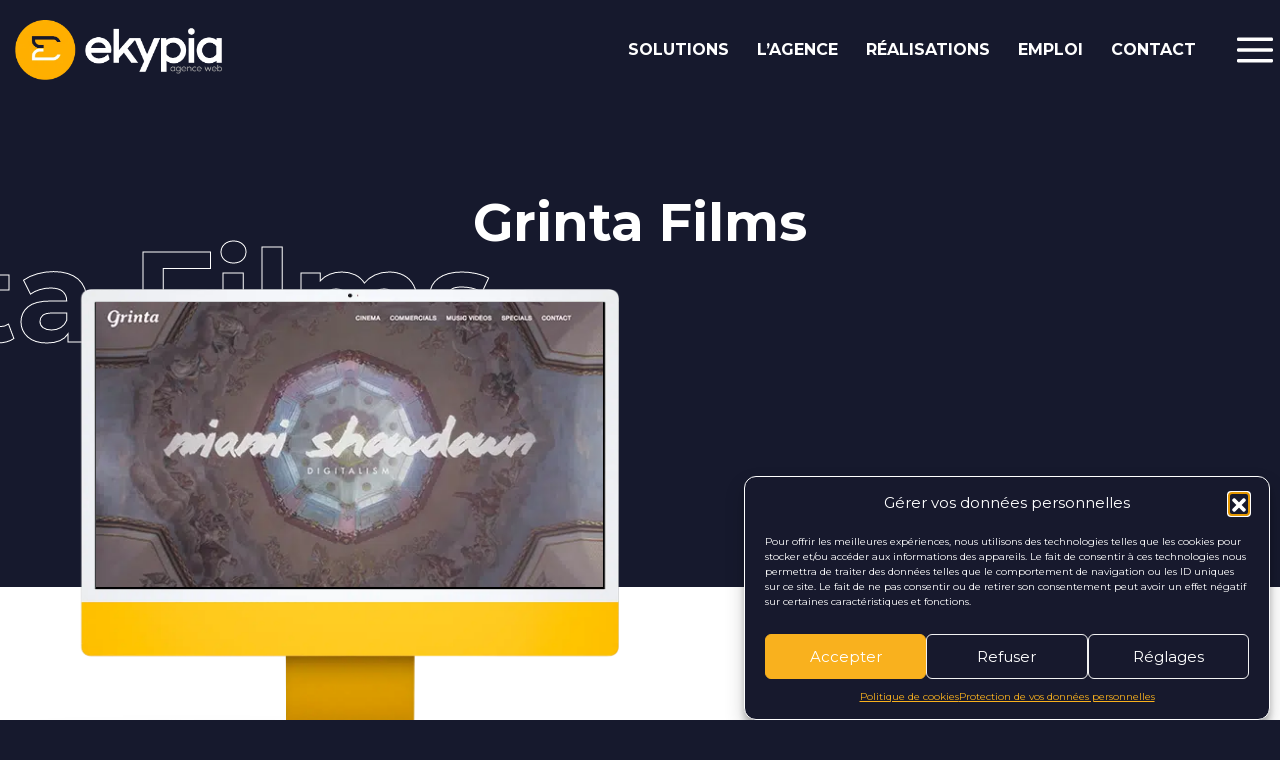

--- FILE ---
content_type: text/html; charset=UTF-8
request_url: https://www.ekypia.fr/realisations-archive/grinta-films/
body_size: 12048
content:
<!doctype html>
<html lang="fr-FR">
<!--
                .o@@@@@@@@@@@@@@o.
            .@@@@@@@@@@@@@@@@@@@@@@@@@.
         .@@@@@@@@@@@@@@@@@@@@@@@@@@@@@@@.
      .@@@@@@@@@@@@@@@@@@@@@@@@@@@@@@@@@@@@.
     @@@@@@@@@@@@@@@@@@@@@@@@@@@@@@@@@@@@@@@@.
    @@@@@@@@@@@                   °@@@@@@@@@@@@
   @@@@@@@@@@@@  @@@@@@@@@@@@@@@@@   @@@@@@@@@@@
  .@@@@@@@@@@@@@  °@@@@@@@@@@@@@@@@@@@@@@@@@@@@@.
  @@@@@@@@@@@@@@@@     @@@@@@@@@@@@@@@@@@@@@@@@@@
  @@@@@@@@@@@@@@@@@     @@@@@@@@@@@@@@@@@@@@@@@@@
  @@@@@@@@@@@@@@@@     @@@@@@@@@@@@@@@@@@@@@@@@@@
  @@@@@@@@@@@@@@  .@@@@@@@@@@@@@@@@@@@@@@@@@@@@@@
  °@@@@@@@@@@@@  @@@@@@@@@@@@@@@@@   @@@@@@@@@@@°
   @@@@@@@@@@@@                   .@@@@@@@@@@@@@
    @@@@@@@@@@@@@@@@@@@@@@@@@@@@@@@@@@@@@@@@@@@
     °@@@@@@@@@@@@@@@@@@@@@@@@@@@@@@@@@@@@@@@°
       @@@@@@@@@@@@@@@@@@@@@@@@@@@@@@@@@@@@
         °@@@@@@@@@@@@@@@@@@@@@@@@@@@@@@@°
            °@@@@@@@@@@@@@@@@@@@@@@@@@°
                °o@@@@@@@@@@@@@@o°

                  2021 - ekypia.fr

-->
<head>
    <meta charset="UTF-8">
    <meta name="viewport" content="width=device-width, initial-scale=1">
    <link rel="profile" href="https://gmpg.org/xfn/11">
    <script src="https://ajax.googleapis.com/ajax/libs/jquery/3.6.0/jquery.min.js"></script>
    <meta name='robots' content='index, follow, max-image-preview:large, max-snippet:-1, max-video-preview:-1' />
	<style>img:is([sizes="auto" i], [sizes^="auto," i]) { contain-intrinsic-size: 3000px 1500px }</style>
	
	<!-- This site is optimized with the Yoast SEO Premium plugin v22.7 (Yoast SEO v26.1.1) - https://yoast.com/wordpress/plugins/seo/ -->
	<title>Grinta Films - Ekypia</title>
	<link rel="canonical" href="https://www.ekypia.fr/realisations-archive/grinta-films/" />
	<meta property="og:locale" content="fr_FR" />
	<meta property="og:type" content="article" />
	<meta property="og:title" content="Grinta Films" />
	<meta property="og:description" content="Grinta est une agence spécialisée dans la création et la production de contenus vidéos. L&#8217;équipe avait une idée en venant à notre rencontre : Ekypia l&#8217;a travaillée et modelée afin de coller à la vision souhaitée. Voir le site" />
	<meta property="og:url" content="https://www.ekypia.fr/realisations-archive/grinta-films/" />
	<meta property="og:site_name" content="Ekypia" />
	<meta property="article:publisher" content="https://fr-fr.facebook.com/ekypia/" />
	<meta property="article:modified_time" content="2021-11-26T08:20:09+00:00" />
	<meta property="og:image" content="https://www.ekypia.fr/wp-content/uploads/2021/11/1-31.png" />
	<meta property="og:image:width" content="518" />
	<meta property="og:image:height" content="291" />
	<meta property="og:image:type" content="image/png" />
	<meta name="twitter:card" content="summary_large_image" />
	<meta name="twitter:site" content="@Ekypia_creation" />
	<script type="application/ld+json" class="yoast-schema-graph">{"@context":"https://schema.org","@graph":[{"@type":"WebPage","@id":"https://www.ekypia.fr/realisations-archive/grinta-films/","url":"https://www.ekypia.fr/realisations-archive/grinta-films/","name":"Grinta Films - Ekypia","isPartOf":{"@id":"https://www.ekypia.fr/#website"},"primaryImageOfPage":{"@id":"https://www.ekypia.fr/realisations-archive/grinta-films/#primaryimage"},"image":{"@id":"https://www.ekypia.fr/realisations-archive/grinta-films/#primaryimage"},"thumbnailUrl":"https://www.ekypia.fr/wp-content/uploads/2021/11/1-31.png","datePublished":"2021-11-26T08:20:07+00:00","dateModified":"2021-11-26T08:20:09+00:00","breadcrumb":{"@id":"https://www.ekypia.fr/realisations-archive/grinta-films/#breadcrumb"},"inLanguage":"fr-FR","potentialAction":[{"@type":"ReadAction","target":["https://www.ekypia.fr/realisations-archive/grinta-films/"]}]},{"@type":"ImageObject","inLanguage":"fr-FR","@id":"https://www.ekypia.fr/realisations-archive/grinta-films/#primaryimage","url":"https://www.ekypia.fr/wp-content/uploads/2021/11/1-31.png","contentUrl":"https://www.ekypia.fr/wp-content/uploads/2021/11/1-31.png","width":518,"height":291},{"@type":"BreadcrumbList","@id":"https://www.ekypia.fr/realisations-archive/grinta-films/#breadcrumb","itemListElement":[{"@type":"ListItem","position":1,"name":"Home","item":"https://www.ekypia.fr/"},{"@type":"ListItem","position":2,"name":"Grinta Films"}]},{"@type":"WebSite","@id":"https://www.ekypia.fr/#website","url":"https://www.ekypia.fr/","name":"Ekypia","description":"Agence web et création de site Internet à Saint-Etienne","publisher":{"@id":"https://www.ekypia.fr/#organization"},"potentialAction":[{"@type":"SearchAction","target":{"@type":"EntryPoint","urlTemplate":"https://www.ekypia.fr/?s={search_term_string}"},"query-input":{"@type":"PropertyValueSpecification","valueRequired":true,"valueName":"search_term_string"}}],"inLanguage":"fr-FR"},{"@type":"Organization","@id":"https://www.ekypia.fr/#organization","name":"Ekypia","url":"https://www.ekypia.fr/","logo":{"@type":"ImageObject","inLanguage":"fr-FR","@id":"https://www.ekypia.fr/#/schema/logo/image/","url":"https://www.ekypia.fr/wp-content/uploads/2020/08/logo_fond_noir.svg","contentUrl":"https://www.ekypia.fr/wp-content/uploads/2020/08/logo_fond_noir.svg","width":712,"height":227,"caption":"Ekypia"},"image":{"@id":"https://www.ekypia.fr/#/schema/logo/image/"},"sameAs":["https://fr-fr.facebook.com/ekypia/","https://x.com/Ekypia_creation","https://www.instagram.com/ekypia.agence/","https://fr.linkedin.com/company/ekypia"]}]}</script>
	<!-- / Yoast SEO Premium plugin. -->


<link rel='dns-prefetch' href='//www.googletagmanager.com' />
<link rel="alternate" type="application/rss+xml" title="Ekypia &raquo; Flux" href="https://www.ekypia.fr/feed/" />
<script>
window._wpemojiSettings = {"baseUrl":"https:\/\/s.w.org\/images\/core\/emoji\/16.0.1\/72x72\/","ext":".png","svgUrl":"https:\/\/s.w.org\/images\/core\/emoji\/16.0.1\/svg\/","svgExt":".svg","source":{"concatemoji":"https:\/\/www.ekypia.fr\/wp-includes\/js\/wp-emoji-release.min.js?ver=6.8.3"}};
/*! This file is auto-generated */
!function(s,n){var o,i,e;function c(e){try{var t={supportTests:e,timestamp:(new Date).valueOf()};sessionStorage.setItem(o,JSON.stringify(t))}catch(e){}}function p(e,t,n){e.clearRect(0,0,e.canvas.width,e.canvas.height),e.fillText(t,0,0);var t=new Uint32Array(e.getImageData(0,0,e.canvas.width,e.canvas.height).data),a=(e.clearRect(0,0,e.canvas.width,e.canvas.height),e.fillText(n,0,0),new Uint32Array(e.getImageData(0,0,e.canvas.width,e.canvas.height).data));return t.every(function(e,t){return e===a[t]})}function u(e,t){e.clearRect(0,0,e.canvas.width,e.canvas.height),e.fillText(t,0,0);for(var n=e.getImageData(16,16,1,1),a=0;a<n.data.length;a++)if(0!==n.data[a])return!1;return!0}function f(e,t,n,a){switch(t){case"flag":return n(e,"\ud83c\udff3\ufe0f\u200d\u26a7\ufe0f","\ud83c\udff3\ufe0f\u200b\u26a7\ufe0f")?!1:!n(e,"\ud83c\udde8\ud83c\uddf6","\ud83c\udde8\u200b\ud83c\uddf6")&&!n(e,"\ud83c\udff4\udb40\udc67\udb40\udc62\udb40\udc65\udb40\udc6e\udb40\udc67\udb40\udc7f","\ud83c\udff4\u200b\udb40\udc67\u200b\udb40\udc62\u200b\udb40\udc65\u200b\udb40\udc6e\u200b\udb40\udc67\u200b\udb40\udc7f");case"emoji":return!a(e,"\ud83e\udedf")}return!1}function g(e,t,n,a){var r="undefined"!=typeof WorkerGlobalScope&&self instanceof WorkerGlobalScope?new OffscreenCanvas(300,150):s.createElement("canvas"),o=r.getContext("2d",{willReadFrequently:!0}),i=(o.textBaseline="top",o.font="600 32px Arial",{});return e.forEach(function(e){i[e]=t(o,e,n,a)}),i}function t(e){var t=s.createElement("script");t.src=e,t.defer=!0,s.head.appendChild(t)}"undefined"!=typeof Promise&&(o="wpEmojiSettingsSupports",i=["flag","emoji"],n.supports={everything:!0,everythingExceptFlag:!0},e=new Promise(function(e){s.addEventListener("DOMContentLoaded",e,{once:!0})}),new Promise(function(t){var n=function(){try{var e=JSON.parse(sessionStorage.getItem(o));if("object"==typeof e&&"number"==typeof e.timestamp&&(new Date).valueOf()<e.timestamp+604800&&"object"==typeof e.supportTests)return e.supportTests}catch(e){}return null}();if(!n){if("undefined"!=typeof Worker&&"undefined"!=typeof OffscreenCanvas&&"undefined"!=typeof URL&&URL.createObjectURL&&"undefined"!=typeof Blob)try{var e="postMessage("+g.toString()+"("+[JSON.stringify(i),f.toString(),p.toString(),u.toString()].join(",")+"));",a=new Blob([e],{type:"text/javascript"}),r=new Worker(URL.createObjectURL(a),{name:"wpTestEmojiSupports"});return void(r.onmessage=function(e){c(n=e.data),r.terminate(),t(n)})}catch(e){}c(n=g(i,f,p,u))}t(n)}).then(function(e){for(var t in e)n.supports[t]=e[t],n.supports.everything=n.supports.everything&&n.supports[t],"flag"!==t&&(n.supports.everythingExceptFlag=n.supports.everythingExceptFlag&&n.supports[t]);n.supports.everythingExceptFlag=n.supports.everythingExceptFlag&&!n.supports.flag,n.DOMReady=!1,n.readyCallback=function(){n.DOMReady=!0}}).then(function(){return e}).then(function(){var e;n.supports.everything||(n.readyCallback(),(e=n.source||{}).concatemoji?t(e.concatemoji):e.wpemoji&&e.twemoji&&(t(e.twemoji),t(e.wpemoji)))}))}((window,document),window._wpemojiSettings);
</script>
<style id='wp-emoji-styles-inline-css'>

	img.wp-smiley, img.emoji {
		display: inline !important;
		border: none !important;
		box-shadow: none !important;
		height: 1em !important;
		width: 1em !important;
		margin: 0 0.07em !important;
		vertical-align: -0.1em !important;
		background: none !important;
		padding: 0 !important;
	}
</style>
<style id='safe-svg-svg-icon-style-inline-css'>
.safe-svg-cover{text-align:center}.safe-svg-cover .safe-svg-inside{display:inline-block;max-width:100%}.safe-svg-cover svg{fill:currentColor;height:100%;max-height:100%;max-width:100%;width:100%}

</style>
<style id='filebird-block-filebird-gallery-style-inline-css'>
ul.filebird-block-filebird-gallery{margin:auto!important;padding:0!important;width:100%}ul.filebird-block-filebird-gallery.layout-grid{display:grid;grid-gap:20px;align-items:stretch;grid-template-columns:repeat(var(--columns),1fr);justify-items:stretch}ul.filebird-block-filebird-gallery.layout-grid li img{border:1px solid #ccc;box-shadow:2px 2px 6px 0 rgba(0,0,0,.3);height:100%;max-width:100%;-o-object-fit:cover;object-fit:cover;width:100%}ul.filebird-block-filebird-gallery.layout-masonry{-moz-column-count:var(--columns);-moz-column-gap:var(--space);column-gap:var(--space);-moz-column-width:var(--min-width);columns:var(--min-width) var(--columns);display:block;overflow:auto}ul.filebird-block-filebird-gallery.layout-masonry li{margin-bottom:var(--space)}ul.filebird-block-filebird-gallery li{list-style:none}ul.filebird-block-filebird-gallery li figure{height:100%;margin:0;padding:0;position:relative;width:100%}ul.filebird-block-filebird-gallery li figure figcaption{background:linear-gradient(0deg,rgba(0,0,0,.7),rgba(0,0,0,.3) 70%,transparent);bottom:0;box-sizing:border-box;color:#fff;font-size:.8em;margin:0;max-height:100%;overflow:auto;padding:3em .77em .7em;position:absolute;text-align:center;width:100%;z-index:2}ul.filebird-block-filebird-gallery li figure figcaption a{color:inherit}

</style>
<link rel='stylesheet' id='cmplz-general-css' href='https://www.ekypia.fr/wp-content/plugins/complianz-gdpr/assets/css/cookieblocker.min.css?ver=1760364496' media='all' />
<link rel='stylesheet' id='ekypia-style-css' href='https://www.ekypia.fr/wp-content/themes/ekypia/style.css?ver=1.1.0' media='all' />
<link rel='stylesheet' id='fancybox-css-css' href='https://www.ekypia.fr/wp-content/themes/ekypia/js/jquery.fancybox.min.css?ver=1.1.0' media='all' />
<link rel='stylesheet' id='wprevpro_w3-css' href='https://www.ekypia.fr/wp-content/plugins/wp-review-slider-pro/public/css/wprevpro_w3_min.css?ver=12.5.2_1' media='all' />

<!-- Extrait de code de la balise Google (gtag.js) ajouté par Site Kit -->
<!-- Extrait Google Analytics ajouté par Site Kit -->
<script src="https://www.googletagmanager.com/gtag/js?id=G-C5HW8WSEZT" id="google_gtagjs-js" async></script>
<script id="google_gtagjs-js-after">
window.dataLayer = window.dataLayer || [];function gtag(){dataLayer.push(arguments);}
gtag("set","linker",{"domains":["www.ekypia.fr"]});
gtag("js", new Date());
gtag("set", "developer_id.dZTNiMT", true);
gtag("config", "G-C5HW8WSEZT");
</script>
<script src="https://www.ekypia.fr/wp-includes/js/jquery/jquery.min.js?ver=3.7.1" id="jquery-core-js"></script>
<script src="https://www.ekypia.fr/wp-includes/js/jquery/jquery-migrate.min.js?ver=3.4.1" id="jquery-migrate-js"></script>
<script src="https://www.ekypia.fr/wp-content/plugins/wp-review-slider-pro/public/js/wprs-slick.min.js?ver=12.5.2_1" id="wp-review-slider-pro_slick-min-js"></script>
<script src="https://www.ekypia.fr/wp-content/plugins/wp-review-slider-pro/public/js/wprs-combined.min.js?ver=12.5.2_1" id="wp-review-slider-pro_unslider_comb-min-js"></script>
<script id="wp-review-slider-pro_plublic-min-js-extra">
var wprevpublicjs_script_vars = {"wpfb_nonce":"92c3f14034","wpfb_ajaxurl":"https:\/\/www.ekypia.fr\/wp-admin\/admin-ajax.php","wprevpluginsurl":"https:\/\/www.ekypia.fr\/wp-content\/plugins\/wp-review-slider-pro","page_id":"2040"};
</script>
<script src="https://www.ekypia.fr/wp-content/plugins/wp-review-slider-pro/public/js/wprev-public.min.js?ver=12.5.2_1" id="wp-review-slider-pro_plublic-min-js"></script>
<link rel="https://api.w.org/" href="https://www.ekypia.fr/wp-json/" /><link rel="alternate" title="JSON" type="application/json" href="https://www.ekypia.fr/wp-json/wp/v2/realisations-archive/2040" /><link rel="EditURI" type="application/rsd+xml" title="RSD" href="https://www.ekypia.fr/xmlrpc.php?rsd" />
<meta name="generator" content="WordPress 6.8.3" />
<link rel='shortlink' href='https://www.ekypia.fr/?p=2040' />
<link rel="alternate" title="oEmbed (JSON)" type="application/json+oembed" href="https://www.ekypia.fr/wp-json/oembed/1.0/embed?url=https%3A%2F%2Fwww.ekypia.fr%2Frealisations-archive%2Fgrinta-films%2F" />
<link rel="alternate" title="oEmbed (XML)" type="text/xml+oembed" href="https://www.ekypia.fr/wp-json/oembed/1.0/embed?url=https%3A%2F%2Fwww.ekypia.fr%2Frealisations-archive%2Fgrinta-films%2F&#038;format=xml" />
<meta name="generator" content="Site Kit by Google 1.163.0" />			<style>.cmplz-hidden {
					display: none !important;
				}</style><meta name="generator" content="Elementor 3.32.4; features: additional_custom_breakpoints; settings: css_print_method-external, google_font-enabled, font_display-auto">
			<style>
				.e-con.e-parent:nth-of-type(n+4):not(.e-lazyloaded):not(.e-no-lazyload),
				.e-con.e-parent:nth-of-type(n+4):not(.e-lazyloaded):not(.e-no-lazyload) * {
					background-image: none !important;
				}
				@media screen and (max-height: 1024px) {
					.e-con.e-parent:nth-of-type(n+3):not(.e-lazyloaded):not(.e-no-lazyload),
					.e-con.e-parent:nth-of-type(n+3):not(.e-lazyloaded):not(.e-no-lazyload) * {
						background-image: none !important;
					}
				}
				@media screen and (max-height: 640px) {
					.e-con.e-parent:nth-of-type(n+2):not(.e-lazyloaded):not(.e-no-lazyload),
					.e-con.e-parent:nth-of-type(n+2):not(.e-lazyloaded):not(.e-no-lazyload) * {
						background-image: none !important;
					}
				}
			</style>
			
<!-- Extrait Google Tag Manager ajouté par Site Kit -->
<script>
			( function( w, d, s, l, i ) {
				w[l] = w[l] || [];
				w[l].push( {'gtm.start': new Date().getTime(), event: 'gtm.js'} );
				var f = d.getElementsByTagName( s )[0],
					j = d.createElement( s ), dl = l != 'dataLayer' ? '&l=' + l : '';
				j.async = true;
				j.src = 'https://www.googletagmanager.com/gtm.js?id=' + i + dl;
				f.parentNode.insertBefore( j, f );
			} )( window, document, 'script', 'dataLayer', 'GTM-WC9NVFT' );
			
</script>

<!-- End Google Tag Manager snippet added by Site Kit -->

    </head>

<body data-cmplz=1 class="wp-singular realisations-archive-template-default single single-realisations-archive postid-2040 wp-theme-ekypia elementor-default elementor-kit-14">
		<!-- Extrait Google Tag Manager (noscript) ajouté par Site Kit -->
		<noscript>
			<iframe src="https://www.googletagmanager.com/ns.html?id=GTM-WC9NVFT" height="0" width="0" style="display:none;visibility:hidden"></iframe>
		</noscript>
		<!-- End Google Tag Manager (noscript) snippet added by Site Kit -->
		<div id="page" class="site">
    <a class="skip-link screen-reader-text" href="#primary">Skip to content</a>
        <header id="masthead" class="site-header ">
        <div class="container site-header-block">
            <div class="row align-items-center justify-content-between">
                <div class="site-branding col-4">
                                            <p class="site-title">
                            <a href="https://www.ekypia.fr/" rel="home">
                                                                    <img src="https://www.ekypia.fr/wp-content/themes/ekypia/img/logo_ekypia@2x.png"
                                         alt="Logo - Ekypia">
                                                                <span class="d-none"> Ekypia </span>
                            </a>
                        </p>
                                    </div><!-- .site-branding -->

                <nav id="site-navigation" class="main-navigation">

                    <div class="menu-menu-principal-container"><ul id="primary-menu" class="menu"><li id="menu-item-727" class="menu-item menu-item-type-custom menu-item-object-custom menu-item-has-children menu-item-727"><a href="#packs">Solutions</a>
<ul class="sub-menu">
	<li id="menu-item-648" class="menu-item menu-item-type-post_type menu-item-object-page menu-item-648"><a href="https://www.ekypia.fr/creation-de-site-vitrine-propulse-par-wordpress/">Site vitrine &#8211; WordPress</a></li>
	<li id="menu-item-728" class="menu-item menu-item-type-post_type menu-item-object-page menu-item-728"><a href="https://www.ekypia.fr/creation-de-site-e-commerce-propulse-par-prestashop/">E-commerce &#8211; Prestashop</a></li>
	<li id="menu-item-974" class="menu-item menu-item-type-post_type menu-item-object-page menu-item-974"><a href="https://www.ekypia.fr/strategie-digitale-webmarketing/">Stratégie digitale &#038; Webmarketing</a></li>
	<li id="menu-item-2144" class="menu-item menu-item-type-post_type menu-item-object-page menu-item-2144"><a href="https://www.ekypia.fr/applications-web/">Applications web</a></li>
</ul>
</li>
<li id="menu-item-3834" class="menu-item menu-item-type-post_type menu-item-object-page menu-item-3834"><a href="https://www.ekypia.fr/lagence-ekypia/">L’agence</a></li>
<li id="menu-item-778" class="menu-item menu-item-type-post_type menu-item-object-page menu-item-778"><a href="https://www.ekypia.fr/nos-realisations/">Réalisations</a></li>
<li id="menu-item-1390" class="menu-item menu-item-type-post_type menu-item-object-page menu-item-1390"><a href="https://www.ekypia.fr/emploi/">Emploi</a></li>
<li id="menu-item-1381" class="menu-item menu-item-type-post_type menu-item-object-page menu-item-1381"><a href="https://www.ekypia.fr/contact/">Contact</a></li>
</ul></div>
                    <button class="menu-frame-toggle" type="button">
                        Open MENU
                        <svg height='100px' width='100px'  fill="#fff" xmlns="http://www.w3.org/2000/svg" data-name="Layer 1" viewBox="0 0 100 100" x="0px" y="0px"><title>TiNY2_BASICS</title><rect x="5" y="19.06" width="90" height="8.44" rx="2.81" ry="2.81"></rect><rect x="5" y="45.78" width="90" height="8.44" rx="2.81" ry="2.81"></rect><rect x="5" y="72.5" width="90" height="8.44" rx="2.81" ry="2.81"></rect></svg>
                    </button>

                </nav><!-- #site-navigation -->
            </div>
        </div>

    </header><!-- #masthead -->

    
<div id="menu-frame">
    <div class="container h-100">
        <div class="row h-100">
            <div class="bg-body col-lg-8">
                <div class="row">
                    <div class="col-md-6">
                        <img
                            class="logo"
                            src="https://www.ekypia.fr/wp-content/themes/ekypia/img/logo_ekypia@2x.png"
                            alt="Logo - Ekypia">
                        <address>
                            3 place de l’Hôtel de ville <br>
                            42000 Saint-Etienne <br>
                            <br>
                            <a href="tel:0477214866">04 77 21 48 66</a>
                        </address>
                    </div>
                    <div class="col-md-6">
                                                    <section id="custom_html-3" class="widget_text widget widget_custom_html"><div class="textwidget custom-html-widget"><p class="footer-big">Vous avez <br>
un<span class="footer-type-contact"> <strong>projet</strong></span> ?<br>
	<a href="/contact/"><u>Parlons-en !</u></a></p>
<ul class="footer-links">
	<li><a href="/contact/">Contact</a></li>
	<li><a href="/demande-de-devis/">Demande de devis</a></li>
</ul></div></section>                                            </div>
                </div>
                <div class="row">
                    <div class="col-md-6">
                        <div class="block-menu tree">
                            <div class="menu-menu-colonne-1-container"><ul id="primary-menu" class="menu"><li id="menu-item-878" class="menu-item menu-item-type-custom menu-item-object-custom menu-item-has-children menu-item-878"><a>Nos services</a>
<ul class="sub-menu">
	<li id="menu-item-879" class="menu-item menu-item-type-custom menu-item-object-custom menu-item-has-children menu-item-879"><a>Sites internet</a>
	<ul class="sub-menu">
		<li id="menu-item-1064" class="menu-item menu-item-type-post_type menu-item-object-page menu-item-1064"><a href="https://www.ekypia.fr/creation-de-site-e-commerce-propulse-par-prestashop/">E-commerce</a></li>
		<li id="menu-item-1065" class="menu-item menu-item-type-post_type menu-item-object-page menu-item-1065"><a href="https://www.ekypia.fr/creation-de-site-vitrine-propulse-par-wordpress/">Vitrine</a></li>
	</ul>
</li>
	<li id="menu-item-882" class="menu-item menu-item-type-custom menu-item-object-custom menu-item-has-children menu-item-882"><a>Webmarketing</a>
	<ul class="sub-menu">
		<li id="menu-item-1066" class="menu-item menu-item-type-post_type menu-item-object-page menu-item-1066"><a href="https://www.ekypia.fr/strategie-digitale-webmarketing/">Campagnes publicitaires</a></li>
		<li id="menu-item-884" class="menu-item menu-item-type-custom menu-item-object-custom menu-item-884"><a href="https://www.ekypia.fr/strategie-digitale-webmarketing#referencement">Référencement local</a></li>
	</ul>
</li>
	<li id="menu-item-885" class="menu-item menu-item-type-custom menu-item-object-custom menu-item-has-children menu-item-885"><a>Applications</a>
	<ul class="sub-menu">
		<li id="menu-item-2145" class="menu-item menu-item-type-post_type menu-item-object-page menu-item-2145"><a href="https://www.ekypia.fr/applications-web/">Applications web &#038; mobiles</a></li>
	</ul>
</li>
</ul>
</li>
</ul></div>                        </div>
                    </div>

                    <div class="col-md-6">
                        <div class="block-menu">
                            <div class="menu-menu-colonne-2-container"><ul id="primary-menu" class="menu"><li id="menu-item-888" class="menu-item menu-item-type-custom menu-item-object-custom menu-item-has-children menu-item-888"><a>Savoir-faire</a>
<ul class="sub-menu">
	<li id="menu-item-1067" class="menu-item menu-item-type-post_type menu-item-object-page menu-item-1067"><a href="https://www.ekypia.fr/nos-realisations/">Nos réalisations</a></li>
</ul>
</li>
<li id="menu-item-4512" class="menu-item menu-item-type-custom menu-item-object-custom menu-item-has-children menu-item-4512"><a>L&#8217;agence</a>
<ul class="sub-menu">
	<li id="menu-item-893" class="menu-item menu-item-type-custom menu-item-object-custom menu-item-893"><a href="https://www.ekypia.fr/lagence-ekypia#agence">L&#8217;agence</a></li>
	<li id="menu-item-894" class="menu-item menu-item-type-custom menu-item-object-custom menu-item-894"><a href="https://www.ekypia.fr/lagence-ekypia#ekype">L&#8217;équipe</a></li>
	<li id="menu-item-892" class="menu-item menu-item-type-custom menu-item-object-custom menu-item-892"><a href="https://www.ekypia.fr/lagence-ekypia#histoire">Notre histoire</a></li>
</ul>
</li>
<li id="menu-item-895" class="menu-item menu-item-type-custom menu-item-object-custom menu-item-has-children menu-item-895"><a>Nous rejoindre</a>
<ul class="sub-menu">
	<li id="menu-item-896" class="menu-item menu-item-type-custom menu-item-object-custom menu-item-896"><a href="https://www.ekypia.fr/poste-a-pourvoir-responsable-webmarketing-cdi/">Offres d&#8217;emploi</a></li>
	<li id="menu-item-4358" class="menu-item menu-item-type-post_type menu-item-object-page menu-item-4358"><a href="https://www.ekypia.fr/emploi/">Rejoindre Ekypia</a></li>
</ul>
</li>
</ul></div>
                        </div>
                    </div>
                </div>
            </div>
            <div class="social-block bg-white col-lg-4">

                <button class="menu-frame-toggle" type="button">
                    Close MENU
                    <svg height='50px' width='50px' fill="#16192d" x="0px" y="0px" viewBox="0 0 100 100">
                        <g><g i:extraneous="self"><g>
                                    <line fill="none" stroke="#3b3e50" stroke-width="5" stroke-linecap="round" stroke-miterlimit="10" x1="20.6" y1="79.4" x2="79.4" y2="20.6"></line>
                                    <line fill="none" stroke="#3b3e50" stroke-width="5" stroke-linecap="round" stroke-miterlimit="10" x1="79.4" y1="79.4" x2="20.6" y2="20.6"></line>
                        </g></g></g>
                    </svg>
                </button>

                <ul class="blog">
                    <li>
                        <a href="/blog/" class="title">Le blog.</a>
                        <ul>                            <li class="menu-article">
                                    <a href="https://www.ekypia.fr/poste-a-pourvoir-integrateur-web-developpeur-front-end-prestashop/" class="blog-title">
                                        Poste à pourvoir : Intégrateur web / développeur front-end Prestashop                                    </a>
                                    <p>
                                        Ekypia est une agence spécialisée dans la communication digitale qui a pour ambition d&#8217;offrir aux TPE et aux PME le meilleur de ce que peut offrir le web. Nous proposons de ...
                                    </p>
                                    <br>
                                    <a href="https://www.ekypia.fr/poste-a-pourvoir-integrateur-web-developpeur-front-end-prestashop/" class="read-more">
                                        Lire la suite
                                    </a>
                            </li>
                                                    <li class="menu-article">
                                    <a href="https://www.ekypia.fr/ekypia-cree-un-site-de-livraison-de-repas-avec-prestashop/" class="blog-title">
                                        Ekypia crée un site de livraison de repas avec Prestashop                                    </a>
                                    <p>
                                        Comment transformer un site de commande de repas en ligne en une solution performante et fluide, capable de gérer plusieurs sites de livraison, des menus quotidiens et un portefeu ...
                                    </p>
                                    <br>
                                    <a href="https://www.ekypia.fr/ekypia-cree-un-site-de-livraison-de-repas-avec-prestashop/" class="read-more">
                                        Lire la suite
                                    </a>
                            </li>
                        </ul>                        <a href="/blog/" class="btn btn-primary">Accéder au blog</a>
                    </li>
                    <li>
                        <a href="#" class="title">Suivez-nous !</a>
                        <ul class="social socials-links">
                            <li class="facebook">
                                <a href="https://fr-fr.facebook.com/ekypia/">Facebook</a>
                            </li>
                            <li class="instagram">
                                <a href="https://www.instagram.com/ekypia.agence/">instagram</a>
                            </li>
                            <li class="linkedin">
                                <a href="https://fr.linkedin.com/company/ekypia">Linkedin</a>
                            </li>
                            <li class="twitter">
                                <a href="https://twitter.com/Ekypia_creation">Twitter</a>
                            </li>
                        </ul>
                    </li>
                </ul>

            </div>
        </div>
    </div>

</div>

    <style type="text/css">
		:root {
			--color-page-rgb: 22, 25, 45;
			--color-page: #16192d;
		}
    </style>
<main id="primary" class="site-main">
<div class="realisations-template-default template-archive">
    <article id="post-2040" class="post-2040 realisations-archive type-realisations-archive status-publish has-post-thumbnail hentry">
        <div class="entry-content">
            <header class="realisation-header">
                <h1>Grinta Films</h1>
                <div class="realisation-header-container">
                    <div class="row align-items-end">
                        <div class="col-lg-6">
                            <div class="imac"></div>
                            
			<div class="post-thumbnail">
				<img width="518" height="291" src="https://www.ekypia.fr/wp-content/uploads/2021/11/1-31.png" class="attachment-post-thumbnail size-post-thumbnail wp-post-image" alt="" decoding="async" srcset="https://www.ekypia.fr/wp-content/uploads/2021/11/1-31.png 518w, https://www.ekypia.fr/wp-content/uploads/2021/11/1-31-300x169.png 300w" sizes="(max-width: 518px) 100vw, 518px" />			</div><!-- .post-thumbnail -->

		                        </div>
                    </div>
                </div>
            </header>

            <main class="pb-5">
                <div class="container">
                    <div class="row">
                        <div class="col-lg-7">
                            <div class="the-content">
                            <div id="contenu_k2">
<p>Grinta est une agence spécialisée dans la création et la production de contenus vidéos. L&#8217;équipe avait une idée en venant à notre rencontre : Ekypia l&#8217;a travaillée et modelée afin de coller à la vision souhaitée.</p>
<p><a href="http://www.grintafilms.com" target="_blank" id="voir_site" title="Grinta Films" rel="noopener noreferrer">Voir le site</a></p>
</div>
                            </div>
                        </div>
                        <div class="col-lg-5">
                            <div class="card">
                                <p><strong>Date de mise en ligne</strong><br>Avril 2017</p><p><strong>Système</strong><br>wordpress</p>                            </div>
                        </div>
                        <div class="col-lg-7 my-5">
                            <div class="card-archive">
                                <div class="content">
                                    <p class="title"><strong>Que le temps passe vite !</strong></p>
                                    <p>
                                        Vous visualisez actuellement une page d’archive ! <br>
                                        Pour découvrir notre savoir-faire, nous vous invitons à découvrir nos
                                        <strong><u>
                                            <a href="/les-realisations/" title="Nos réalisations">dernières réalisations.</a></u></strong>
                                    </p>
                                </div>
                                <img src="https://www.ekypia.fr/wp-content/themes/ekypia/img/realisations-link-image.png" alt="">
                            </div>
                        </div>
                    </div>
                </div>
            </main>
        </div>
    </article>
</div>
</main>

<footer id="colophon" class="site-footer">
    <div class="container">
        <div class="row">
            <div class="col-md-6 col-xl-4 footer-contact order-sm-1 order-md-0">
                                    <section id="custom_html-3" class="widget_text widget widget_custom_html"><div class="textwidget custom-html-widget"><p class="footer-big">Vous avez <br>
un<span class="footer-type-contact"> <strong>projet</strong></span> ?<br>
	<a href="/contact/"><u>Parlons-en !</u></a></p>
<ul class="footer-links">
	<li><a href="/contact/">Contact</a></li>
	<li><a href="/demande-de-devis/">Demande de devis</a></li>
</ul></div></section>                            </div>
            <div class="col-xl-4 d-md-none d-xl-block">

            </div>
            <div class="col-md-6 col-xl-4 footer-info order-sm-0">
                                    <section id="custom_html-2" class="widget_text widget widget_custom_html"><div class="textwidget custom-html-widget"><p>
	<img src="https://www.ekypia.fr/wp-content/themes/ekypia/img/logo_ekypia@2x.png" alt="Logo Agence Web Ekypia">
</p>
<p>
3 place de l’Hôtel de ville<br>
42000 Saint-Etienne<br>
<br>
<a href="tel:0477214866">04 77 21 48 66</a>
</p>
<ul class="socials-links">
	<li class="facebook"><a href="https://fr-fr.facebook.com/ekypia/">facebook</a></li>
	<li class="instagram"><a href="https://www.instagram.com/ekypia.agence/">instagram</a></li>
	<li class="linkedin"><a href="https://fr.linkedin.com/company/ekypia">linkedin</a></li>
	<li class="twitter"><a href="https://twitter.com/Ekypia_creation">twitter</a></li>
</ul>
<ul class="footer-links">
	<li><a href="/donnees-personnelles/">Données personnelles</a></li>
	<li><a href="/mentions-legales/">Mentions légales</a></li>
</ul></div></section>                            </div>
        </div>
    </div>
</footer><!-- #colophon -->
</div><!-- #page -->

<script type="speculationrules">
{"prefetch":[{"source":"document","where":{"and":[{"href_matches":"\/*"},{"not":{"href_matches":["\/wp-*.php","\/wp-admin\/*","\/wp-content\/uploads\/*","\/wp-content\/*","\/wp-content\/plugins\/*","\/wp-content\/themes\/ekypia\/*","\/*\\?(.+)"]}},{"not":{"selector_matches":"a[rel~=\"nofollow\"]"}},{"not":{"selector_matches":".no-prefetch, .no-prefetch a"}}]},"eagerness":"conservative"}]}
</script>

<!-- Consent Management powered by Complianz | GDPR/CCPA Cookie Consent https://wordpress.org/plugins/complianz-gdpr -->
<div id="cmplz-cookiebanner-container"><div class="cmplz-cookiebanner cmplz-hidden banner-1 bottom-right-view-preferences optin cmplz-bottom-right cmplz-categories-type-view-preferences" aria-modal="true" data-nosnippet="true" role="dialog" aria-live="polite" aria-labelledby="cmplz-header-1-optin" aria-describedby="cmplz-message-1-optin">
	<div class="cmplz-header">
		<div class="cmplz-logo"></div>
		<div class="cmplz-title" id="cmplz-header-1-optin">Gérer vos données personnelles</div>
		<div class="cmplz-close" tabindex="0" role="button" aria-label="Fermer la boîte de dialogue">
			<svg aria-hidden="true" focusable="false" data-prefix="fas" data-icon="times" class="svg-inline--fa fa-times fa-w-11" role="img" xmlns="http://www.w3.org/2000/svg" viewBox="0 0 352 512"><path fill="currentColor" d="M242.72 256l100.07-100.07c12.28-12.28 12.28-32.19 0-44.48l-22.24-22.24c-12.28-12.28-32.19-12.28-44.48 0L176 189.28 75.93 89.21c-12.28-12.28-32.19-12.28-44.48 0L9.21 111.45c-12.28 12.28-12.28 32.19 0 44.48L109.28 256 9.21 356.07c-12.28 12.28-12.28 32.19 0 44.48l22.24 22.24c12.28 12.28 32.2 12.28 44.48 0L176 322.72l100.07 100.07c12.28 12.28 32.2 12.28 44.48 0l22.24-22.24c12.28-12.28 12.28-32.19 0-44.48L242.72 256z"></path></svg>
		</div>
	</div>

	<div class="cmplz-divider cmplz-divider-header"></div>
	<div class="cmplz-body">
		<div class="cmplz-message" id="cmplz-message-1-optin">Pour offrir les meilleures expériences, nous utilisons des technologies telles que les cookies pour stocker et/ou accéder aux informations des appareils. Le fait de consentir à ces technologies nous permettra de traiter des données telles que le comportement de navigation ou les ID uniques sur ce site. Le fait de ne pas consentir ou de retirer son consentement peut avoir un effet négatif sur certaines caractéristiques et fonctions.</div>
		<!-- categories start -->
		<div class="cmplz-categories">
			<details class="cmplz-category cmplz-functional" >
				<summary>
						<span class="cmplz-category-header">
							<span class="cmplz-category-title">Fonctionnel</span>
							<span class='cmplz-always-active'>
								<span class="cmplz-banner-checkbox">
									<input type="checkbox"
										   id="cmplz-functional-optin"
										   data-category="cmplz_functional"
										   class="cmplz-consent-checkbox cmplz-functional"
										   size="40"
										   value="1"/>
									<label class="cmplz-label" for="cmplz-functional-optin"><span class="screen-reader-text">Fonctionnel</span></label>
								</span>
								Toujours activé							</span>
							<span class="cmplz-icon cmplz-open">
								<svg xmlns="http://www.w3.org/2000/svg" viewBox="0 0 448 512"  height="18" ><path d="M224 416c-8.188 0-16.38-3.125-22.62-9.375l-192-192c-12.5-12.5-12.5-32.75 0-45.25s32.75-12.5 45.25 0L224 338.8l169.4-169.4c12.5-12.5 32.75-12.5 45.25 0s12.5 32.75 0 45.25l-192 192C240.4 412.9 232.2 416 224 416z"/></svg>
							</span>
						</span>
				</summary>
				<div class="cmplz-description">
					<span class="cmplz-description-functional">Le stockage ou l’accès technique est strictement nécessaire dans la finalité d’intérêt légitime de permettre l’utilisation d’un service spécifique explicitement demandé par l’abonné ou l’utilisateur, ou dans le seul but d’effectuer la transmission d’une communication sur un réseau de communications électroniques.</span>
				</div>
			</details>

			<details class="cmplz-category cmplz-preferences" >
				<summary>
						<span class="cmplz-category-header">
							<span class="cmplz-category-title">Préférences</span>
							<span class="cmplz-banner-checkbox">
								<input type="checkbox"
									   id="cmplz-preferences-optin"
									   data-category="cmplz_preferences"
									   class="cmplz-consent-checkbox cmplz-preferences"
									   size="40"
									   value="1"/>
								<label class="cmplz-label" for="cmplz-preferences-optin"><span class="screen-reader-text">Préférences</span></label>
							</span>
							<span class="cmplz-icon cmplz-open">
								<svg xmlns="http://www.w3.org/2000/svg" viewBox="0 0 448 512"  height="18" ><path d="M224 416c-8.188 0-16.38-3.125-22.62-9.375l-192-192c-12.5-12.5-12.5-32.75 0-45.25s32.75-12.5 45.25 0L224 338.8l169.4-169.4c12.5-12.5 32.75-12.5 45.25 0s12.5 32.75 0 45.25l-192 192C240.4 412.9 232.2 416 224 416z"/></svg>
							</span>
						</span>
				</summary>
				<div class="cmplz-description">
					<span class="cmplz-description-preferences">Le stockage ou l’accès technique est nécessaire dans la finalité d’intérêt légitime de stocker des préférences qui ne sont pas demandées par l’abonné ou l’utilisateur.</span>
				</div>
			</details>

			<details class="cmplz-category cmplz-statistics" >
				<summary>
						<span class="cmplz-category-header">
							<span class="cmplz-category-title">Statistiques</span>
							<span class="cmplz-banner-checkbox">
								<input type="checkbox"
									   id="cmplz-statistics-optin"
									   data-category="cmplz_statistics"
									   class="cmplz-consent-checkbox cmplz-statistics"
									   size="40"
									   value="1"/>
								<label class="cmplz-label" for="cmplz-statistics-optin"><span class="screen-reader-text">Statistiques</span></label>
							</span>
							<span class="cmplz-icon cmplz-open">
								<svg xmlns="http://www.w3.org/2000/svg" viewBox="0 0 448 512"  height="18" ><path d="M224 416c-8.188 0-16.38-3.125-22.62-9.375l-192-192c-12.5-12.5-12.5-32.75 0-45.25s32.75-12.5 45.25 0L224 338.8l169.4-169.4c12.5-12.5 32.75-12.5 45.25 0s12.5 32.75 0 45.25l-192 192C240.4 412.9 232.2 416 224 416z"/></svg>
							</span>
						</span>
				</summary>
				<div class="cmplz-description">
					<span class="cmplz-description-statistics">Le stockage ou l’accès technique qui est utilisé exclusivement à des fins statistiques.</span>
					<span class="cmplz-description-statistics-anonymous">Le stockage ou l’accès technique qui est utilisé exclusivement dans des finalités statistiques anonymes. En l’absence d’une assignation à comparaître, d’une conformité volontaire de la part de votre fournisseur d’accès à internet ou d’enregistrements supplémentaires provenant d’une tierce partie, les informations stockées ou extraites à cette seule fin ne peuvent généralement pas être utilisées pour vous identifier.</span>
				</div>
			</details>
			<details class="cmplz-category cmplz-marketing" >
				<summary>
						<span class="cmplz-category-header">
							<span class="cmplz-category-title">Marketing</span>
							<span class="cmplz-banner-checkbox">
								<input type="checkbox"
									   id="cmplz-marketing-optin"
									   data-category="cmplz_marketing"
									   class="cmplz-consent-checkbox cmplz-marketing"
									   size="40"
									   value="1"/>
								<label class="cmplz-label" for="cmplz-marketing-optin"><span class="screen-reader-text">Marketing</span></label>
							</span>
							<span class="cmplz-icon cmplz-open">
								<svg xmlns="http://www.w3.org/2000/svg" viewBox="0 0 448 512"  height="18" ><path d="M224 416c-8.188 0-16.38-3.125-22.62-9.375l-192-192c-12.5-12.5-12.5-32.75 0-45.25s32.75-12.5 45.25 0L224 338.8l169.4-169.4c12.5-12.5 32.75-12.5 45.25 0s12.5 32.75 0 45.25l-192 192C240.4 412.9 232.2 416 224 416z"/></svg>
							</span>
						</span>
				</summary>
				<div class="cmplz-description">
					<span class="cmplz-description-marketing">Le stockage ou l’accès technique est nécessaire pour créer des profils d’utilisateurs afin d’envoyer des publicités, ou pour suivre l’utilisateur sur un site web ou sur plusieurs sites web ayant des finalités marketing similaires.</span>
				</div>
			</details>
		</div><!-- categories end -->
			</div>

	<div class="cmplz-links cmplz-information">
		<a class="cmplz-link cmplz-manage-options cookie-statement" href="#" data-relative_url="#cmplz-manage-consent-container">Gérer les options</a>
		<a class="cmplz-link cmplz-manage-third-parties cookie-statement" href="#" data-relative_url="#cmplz-cookies-overview">Gérer les services</a>
		<a class="cmplz-link cmplz-manage-vendors tcf cookie-statement" href="#" data-relative_url="#cmplz-tcf-wrapper">Gérer {vendor_count} fournisseurs</a>
		<a class="cmplz-link cmplz-external cmplz-read-more-purposes tcf" target="_blank" rel="noopener noreferrer nofollow" href="https://cookiedatabase.org/tcf/purposes/">En savoir plus sur ces finalités</a>
			</div>

	<div class="cmplz-divider cmplz-footer"></div>

	<div class="cmplz-buttons">
		<button class="cmplz-btn cmplz-accept">Accepter</button>
		<button class="cmplz-btn cmplz-deny">Refuser</button>
		<button class="cmplz-btn cmplz-view-preferences">Réglages</button>
		<button class="cmplz-btn cmplz-save-preferences">Enregistrer les préférences</button>
		<a class="cmplz-btn cmplz-manage-options tcf cookie-statement" href="#" data-relative_url="#cmplz-manage-consent-container">Réglages</a>
			</div>

	<div class="cmplz-links cmplz-documents">
		<a class="cmplz-link cookie-statement" href="#" data-relative_url="">{title}</a>
		<a class="cmplz-link privacy-statement" href="#" data-relative_url="">{title}</a>
		<a class="cmplz-link impressum" href="#" data-relative_url="">{title}</a>
			</div>

</div>
</div>
					<div id="cmplz-manage-consent" data-nosnippet="true"><button class="cmplz-btn cmplz-hidden cmplz-manage-consent manage-consent-1">Gérer le consentement</button>

</div>			<script>
				const lazyloadRunObserver = () => {
					const lazyloadBackgrounds = document.querySelectorAll( `.e-con.e-parent:not(.e-lazyloaded)` );
					const lazyloadBackgroundObserver = new IntersectionObserver( ( entries ) => {
						entries.forEach( ( entry ) => {
							if ( entry.isIntersecting ) {
								let lazyloadBackground = entry.target;
								if( lazyloadBackground ) {
									lazyloadBackground.classList.add( 'e-lazyloaded' );
								}
								lazyloadBackgroundObserver.unobserve( entry.target );
							}
						});
					}, { rootMargin: '200px 0px 200px 0px' } );
					lazyloadBackgrounds.forEach( ( lazyloadBackground ) => {
						lazyloadBackgroundObserver.observe( lazyloadBackground );
					} );
				};
				const events = [
					'DOMContentLoaded',
					'elementor/lazyload/observe',
				];
				events.forEach( ( event ) => {
					document.addEventListener( event, lazyloadRunObserver );
				} );
			</script>
			<script src="https://www.ekypia.fr/wp-content/themes/ekypia/js/jquery.images-loaded.min.js?ver=1.1.0" id="images-loaded-js-js"></script>
<script src="https://www.ekypia.fr/wp-content/themes/ekypia/js/jquery.lettering.js?ver=1.1.0" id="lettering-jquery-js"></script>
<script src="https://www.ekypia.fr/wp-content/themes/ekypia/js/gsap.min.js?ver=3.5.1" id="gsap-js"></script>
<script src="https://www.ekypia.fr/wp-content/themes/ekypia/js/ScrollTrigger.min.js?ver=3.8.0" id="gsap-scrolltrigger-js"></script>
<script src="https://www.ekypia.fr/wp-content/themes/ekypia/js/ScrollToPlugin.min.js?ver=1.1.0" id="gsap-scrollto-js"></script>
<script src="https://www.ekypia.fr/wp-content/themes/ekypia/js/smooth-scrollbar.js?ver=8.5.2" id="smooth-scrollbar-js"></script>
<script src="https://www.ekypia.fr/wp-content/themes/ekypia/js/home-slide-services.js?ver=1.1.0" id="ekypia-slide-services-js"></script>
<script src="https://www.ekypia.fr/wp-content/themes/ekypia/js/navigation.js?ver=1.1.0" id="ekypia-navigation-js"></script>
<script src="https://www.ekypia.fr/wp-content/themes/ekypia/js/home.js?ver=1.1.0" id="home-js"></script>
<script src="https://www.ekypia.fr/wp-content/themes/ekypia/js/pages.js?ver=1.1.0" id="pages-js"></script>
<script src="https://www.ekypia.fr/wp-content/themes/ekypia/js/realisations.js?ver=1.1.0" id="realisations-js"></script>
<script src="https://www.ekypia.fr/wp-content/themes/ekypia/js/jquery.fancybox.min.js?ver=1.1.0" id="fancybox-js"></script>
<script src="https://www.ekypia.fr/wp-content/themes/ekypia/js/slick.min.js?ver=1.8.0" id="slick-js"></script>
<script id="cmplz-cookiebanner-js-extra">
var complianz = {"prefix":"cmplz_","user_banner_id":"1","set_cookies":[],"block_ajax_content":"","banner_version":"480","version":"7.4.2","store_consent":"","do_not_track_enabled":"","consenttype":"optin","region":"eu","geoip":"","dismiss_timeout":"","disable_cookiebanner":"","soft_cookiewall":"","dismiss_on_scroll":"","cookie_expiry":"365","url":"https:\/\/www.ekypia.fr\/wp-json\/complianz\/v1\/","locale":"lang=fr&locale=fr_FR","set_cookies_on_root":"","cookie_domain":"","current_policy_id":"14","cookie_path":"\/","categories":{"statistics":"statistiques","marketing":"marketing"},"tcf_active":"","placeholdertext":"Cliquez pour accepter les cookies {category} et activer ce contenu","css_file":"https:\/\/www.ekypia.fr\/wp-content\/uploads\/complianz\/css\/banner-{banner_id}-{type}.css?v=480","page_links":{"eu":{"cookie-statement":{"title":"Politique de cookies ","url":"https:\/\/www.ekypia.fr\/politique-de-cookies-ue\/"},"privacy-statement":{"title":"Protection de vos donn\u00e9es personnelles","url":"https:\/\/www.ekypia.fr\/donnees-personnelles\/"}}},"tm_categories":"1","forceEnableStats":"1","preview":"","clean_cookies":"","aria_label":"Cliquez pour accepter les cookies {category} et activer ce contenu"};
</script>
<script defer src="https://www.ekypia.fr/wp-content/plugins/complianz-gdpr/cookiebanner/js/complianz.min.js?ver=1760364497" id="cmplz-cookiebanner-js"></script>
<script id="cmplz-cookiebanner-js-after">
		if ('undefined' != typeof window.jQuery) {
			jQuery(document).ready(function ($) {
				$(document).on('elementor/popup/show', () => {
					let rev_cats = cmplz_categories.reverse();
					for (let key in rev_cats) {
						if (rev_cats.hasOwnProperty(key)) {
							let category = cmplz_categories[key];
							if (cmplz_has_consent(category)) {
								document.querySelectorAll('[data-category="' + category + '"]').forEach(obj => {
									cmplz_remove_placeholder(obj);
								});
							}
						}
					}

					let services = cmplz_get_services_on_page();
					for (let key in services) {
						if (services.hasOwnProperty(key)) {
							let service = services[key].service;
							let category = services[key].category;
							if (cmplz_has_service_consent(service, category)) {
								document.querySelectorAll('[data-service="' + service + '"]').forEach(obj => {
									cmplz_remove_placeholder(obj);
								});
							}
						}
					}
				});
			});
		}
    
    
		
			document.addEventListener("cmplz_enable_category", function(consentData) {
				var category = consentData.detail.category;
				var services = consentData.detail.services;
				var blockedContentContainers = [];
				let selectorVideo = '.cmplz-elementor-widget-video-playlist[data-category="'+category+'"],.elementor-widget-video[data-category="'+category+'"]';
				let selectorGeneric = '[data-cmplz-elementor-href][data-category="'+category+'"]';
				for (var skey in services) {
					if (services.hasOwnProperty(skey)) {
						let service = skey;
						selectorVideo +=',.cmplz-elementor-widget-video-playlist[data-service="'+service+'"],.elementor-widget-video[data-service="'+service+'"]';
						selectorGeneric +=',[data-cmplz-elementor-href][data-service="'+service+'"]';
					}
				}
				document.querySelectorAll(selectorVideo).forEach(obj => {
					let elementService = obj.getAttribute('data-service');
					if ( cmplz_is_service_denied(elementService) ) {
						return;
					}
					if (obj.classList.contains('cmplz-elementor-activated')) return;
					obj.classList.add('cmplz-elementor-activated');

					if ( obj.hasAttribute('data-cmplz_elementor_widget_type') ){
						let attr = obj.getAttribute('data-cmplz_elementor_widget_type');
						obj.classList.removeAttribute('data-cmplz_elementor_widget_type');
						obj.classList.setAttribute('data-widget_type', attr);
					}
					if (obj.classList.contains('cmplz-elementor-widget-video-playlist')) {
						obj.classList.remove('cmplz-elementor-widget-video-playlist');
						obj.classList.add('elementor-widget-video-playlist');
					}
					obj.setAttribute('data-settings', obj.getAttribute('data-cmplz-elementor-settings'));
					blockedContentContainers.push(obj);
				});

				document.querySelectorAll(selectorGeneric).forEach(obj => {
					let elementService = obj.getAttribute('data-service');
					if ( cmplz_is_service_denied(elementService) ) {
						return;
					}
					if (obj.classList.contains('cmplz-elementor-activated')) return;

					if (obj.classList.contains('cmplz-fb-video')) {
						obj.classList.remove('cmplz-fb-video');
						obj.classList.add('fb-video');
					}

					obj.classList.add('cmplz-elementor-activated');
					obj.setAttribute('data-href', obj.getAttribute('data-cmplz-elementor-href'));
					blockedContentContainers.push(obj.closest('.elementor-widget'));
				});

				/**
				 * Trigger the widgets in Elementor
				 */
				for (var key in blockedContentContainers) {
					if (blockedContentContainers.hasOwnProperty(key) && blockedContentContainers[key] !== undefined) {
						let blockedContentContainer = blockedContentContainers[key];
						if (elementorFrontend.elementsHandler) {
							elementorFrontend.elementsHandler.runReadyTrigger(blockedContentContainer)
						}
						var cssIndex = blockedContentContainer.getAttribute('data-placeholder_class_index');
						blockedContentContainer.classList.remove('cmplz-blocked-content-container');
						blockedContentContainer.classList.remove('cmplz-placeholder-' + cssIndex);
					}
				}

			});
		
		
</script>



</body>
</html>


--- FILE ---
content_type: application/javascript
request_url: https://www.ekypia.fr/wp-content/themes/ekypia/js/home.js?ver=1.1.0
body_size: 5242
content:
!function(e,t){"object"==typeof exports&&"object"==typeof module?module.exports=t():"function"==typeof define&&define.amd?define("Typewriter",[],t):"object"==typeof exports?exports.Typewriter=t():e.Typewriter=t()}("undefined"!=typeof self?self:this,(function(){return function(e){var t={};function n(r){if(t[r])return t[r].exports;var o=t[r]={i:r,l:!1,exports:{}};return e[r].call(o.exports,o,o.exports,n),o.l=!0,o.exports}return n.m=e,n.c=t,n.d=function(e,t,r){n.o(e,t)||Object.defineProperty(e,t,{enumerable:!0,get:r})},n.r=function(e){"undefined"!=typeof Symbol&&Symbol.toStringTag&&Object.defineProperty(e,Symbol.toStringTag,{value:"Module"}),Object.defineProperty(e,"__esModule",{value:!0})},n.t=function(e,t){if(1&t&&(e=n(e)),8&t)return e;if(4&t&&"object"==typeof e&&e&&e.__esModule)return e;var r=Object.create(null);if(n.r(r),Object.defineProperty(r,"default",{enumerable:!0,value:e}),2&t&&"string"!=typeof e)for(var o in e)n.d(r,o,function(t){return e[t]}.bind(null,o));return r},n.n=function(e){var t=e&&e.__esModule?function(){return e.default}:function(){return e};return n.d(t,"a",t),t},n.o=function(e,t){return Object.prototype.hasOwnProperty.call(e,t)},n.p="",n(n.s=3)}([,function(e,t,n){(function(t){for(var r=n(11),o="undefined"==typeof window?t:window,i=["moz","webkit"],a="AnimationFrame",s=o["request"+a],u=o["cancel"+a]||o["cancelRequest"+a],c=0;!s&&c<i.length;c++)s=o[i[c]+"Request"+a],u=o[i[c]+"Cancel"+a]||o[i[c]+"CancelRequest"+a];if(!s||!u){var l=0,p=0,d=[];s=function(e){if(0===d.length){var t=r(),n=Math.max(0,1e3/60-(t-l));l=n+t,setTimeout((function(){var e=d.slice(0);d.length=0;for(var t=0;t<e.length;t++)if(!e[t].cancelled)try{e[t].callback(l)}catch(e){setTimeout((function(){throw e}),0)}}),Math.round(n))}return d.push({handle:++p,callback:e,cancelled:!1}),p},u=function(e){for(var t=0;t<d.length;t++)d[t].handle===e&&(d[t].cancelled=!0)}}e.exports=function(e){return s.call(o,e)},e.exports.cancel=function(){u.apply(o,arguments)},e.exports.polyfill=function(e){e||(e=o),e.requestAnimationFrame=s,e.cancelAnimationFrame=u}}).call(this,n(4))},,function(e,t,n){"use strict";n.r(t),n.d(t,"default",(function(){return C}));var r=n(1),o=n.n(r),i=function(e){return new RegExp(/<[a-z][\s\S]*>/i).test(e)},a=function(e){var t=document.createElement("div");return t.innerHTML=e,t.childNodes},s=function(e,t){return Math.floor(Math.random()*(t-e+1))+e},u=function(e){var t=document.createElement("style");t.appendChild(document.createTextNode(e)),document.head.appendChild(t)},c="TYPE_CHARACTER",l="REMOVE_CHARACTER",p="REMOVE_ALL",d="REMOVE_LAST_VISIBLE_NODE",f="PAUSE_FOR",v="CALL_FUNCTION",h="ADD_HTML_TAG_ELEMENT",m="CHANGE_DELETE_SPEED",y="CHANGE_DELAY",g="CHANGE_CURSOR",w="PASTE_STRING",E="HTML_TAG",T="TEXT_NODE";function b(e,t){var n=Object.keys(e);if(Object.getOwnPropertySymbols){var r=Object.getOwnPropertySymbols(e);t&&(r=r.filter((function(t){return Object.getOwnPropertyDescriptor(e,t).enumerable}))),n.push.apply(n,r)}return n}function A(e){for(var t=1;t<arguments.length;t++){var n=null!=arguments[t]?arguments[t]:{};t%2?b(Object(n),!0).forEach((function(t){O(e,t,n[t])})):Object.getOwnPropertyDescriptors?Object.defineProperties(e,Object.getOwnPropertyDescriptors(n)):b(Object(n)).forEach((function(t){Object.defineProperty(e,t,Object.getOwnPropertyDescriptor(n,t))}))}return e}function S(e){return function(e){if(Array.isArray(e)){for(var t=0,n=new Array(e.length);t<e.length;t++)n[t]=e[t];return n}}(e)||function(e){if(Symbol.iterator in Object(e)||"[object Arguments]"===Object.prototype.toString.call(e))return Array.from(e)}(e)||function(){throw new TypeError("Invalid attempt to spread non-iterable instance")}()}function _(e,t){for(var n=0;n<t.length;n++){var r=t[n];r.enumerable=r.enumerable||!1,r.configurable=!0,"value"in r&&(r.writable=!0),Object.defineProperty(e,r.key,r)}}function O(e,t,n){return t in e?Object.defineProperty(e,t,{value:n,enumerable:!0,configurable:!0,writable:!0}):e[t]=n,e}var C=function(){function e(t,n){var u=this;if(function(e,t){if(!(e instanceof t))throw new TypeError("Cannot call a class as a function")}(this,e),O(this,"state",{cursorAnimation:null,lastFrameTime:null,pauseUntil:null,eventQueue:[],eventLoop:null,eventLoopPaused:!1,reverseCalledEvents:[],calledEvents:[],visibleNodes:[],initialOptions:null,elements:{container:null,wrapper:document.createElement("span"),cursor:document.createElement("span")}}),O(this,"options",{strings:null,cursor:"|",delay:"natural",deleteSpeed:"natural",loop:!1,autoStart:!1,devMode:!1,skipAddStyles:!1,wrapperClassName:"Typewriter__wrapper",cursorClassName:"Typewriter__cursor",stringSplitter:null}),O(this,"setupWrapperElement",(function(){u.state.elements.wrapper.className=u.options.wrapperClassName,u.state.elements.cursor.className=u.options.cursorClassName,u.state.elements.cursor.innerHTML=u.options.cursor,u.state.elements.container.innerHTML="",u.state.elements.container.appendChild(u.state.elements.wrapper),u.state.elements.container.appendChild(u.state.elements.cursor)})),O(this,"start",(function(){return u.state.eventLoopPaused=!1,u.runEventLoop(),u})),O(this,"pause",(function(){return u.state.eventLoopPaused=!0,u})),O(this,"stop",(function(){return u.state.eventLoop&&(Object(r.cancel)(u.state.eventLoop),u.state.eventLoop=null),u})),O(this,"pauseFor",(function(e){return u.addEventToQueue(f,{ms:e}),u})),O(this,"typeOutAllStrings",(function(){return"string"==typeof u.options.strings?(u.typeString(u.options.strings).pauseFor(1500),u):(u.options.strings.forEach((function(e){u.typeString(e).pauseFor(1500).deleteAll(u.options.deleteSpeed)})),u)})),O(this,"typeString",(function(e){var t=arguments.length>1&&void 0!==arguments[1]?arguments[1]:null;if(i(e))return u.typeOutHTMLString(e,t);if(e){var n=u.options||{},r=n.stringSplitter,o="function"==typeof r?r(e):e.split("");u.typeCharacters(o,t)}return u})),O(this,"pasteString",(function(e){var t=arguments.length>1&&void 0!==arguments[1]?arguments[1]:null;return i(e)?u.typeOutHTMLString(e,t,!0):(e&&u.addEventToQueue(w,{character:e,node:t}),u)})),O(this,"typeOutHTMLString",(function(e){var t=arguments.length>1&&void 0!==arguments[1]?arguments[1]:null,n=arguments.length>2?arguments[2]:void 0,r=a(e);if(r.length>0)for(var o=0;o<r.length;o++){var i=r[o],s=i.innerHTML;i&&3!==i.nodeType?(i.innerHTML="",u.addEventToQueue(h,{node:i,parentNode:t}),n?u.pasteString(s,i):u.typeString(s,i)):i.textContent&&(n?u.pasteString(i.textContent,t):u.typeString(i.textContent,t))}return u})),O(this,"deleteAll",(function(){var e=arguments.length>0&&void 0!==arguments[0]?arguments[0]:"natural";return u.addEventToQueue(p,{speed:e}),u})),O(this,"changeDeleteSpeed",(function(e){if(!e)throw new Error("Must provide new delete speed");return u.addEventToQueue(m,{speed:e}),u})),O(this,"changeDelay",(function(e){if(!e)throw new Error("Must provide new delay");return u.addEventToQueue(y,{delay:e}),u})),O(this,"changeCursor",(function(e){if(!e)throw new Error("Must provide new cursor");return u.addEventToQueue(g,{cursor:e}),u})),O(this,"deleteChars",(function(e){if(!e)throw new Error("Must provide amount of characters to delete");for(var t=0;t<e;t++)u.addEventToQueue(l);return u})),O(this,"callFunction",(function(e,t){if(!e||"function"!=typeof e)throw new Error("Callbak must be a function");return u.addEventToQueue(v,{cb:e,thisArg:t}),u})),O(this,"typeCharacters",(function(e){var t=arguments.length>1&&void 0!==arguments[1]?arguments[1]:null;if(!e||!Array.isArray(e))throw new Error("Characters must be an array");return e.forEach((function(e){u.addEventToQueue(c,{character:e,node:t})})),u})),O(this,"removeCharacters",(function(e){if(!e||!Array.isArray(e))throw new Error("Characters must be an array");return e.forEach((function(){u.addEventToQueue(l)})),u})),O(this,"addEventToQueue",(function(e,t){var n=arguments.length>2&&void 0!==arguments[2]&&arguments[2];return u.addEventToStateProperty(e,t,n,"eventQueue")})),O(this,"addReverseCalledEvent",(function(e,t){var n=arguments.length>2&&void 0!==arguments[2]&&arguments[2],r=u.options.loop;return r?u.addEventToStateProperty(e,t,n,"reverseCalledEvents"):u})),O(this,"addEventToStateProperty",(function(e,t){var n=arguments.length>2&&void 0!==arguments[2]&&arguments[2],r=arguments.length>3?arguments[3]:void 0,o={eventName:e,eventArgs:t||{}};return u.state[r]=n?[o].concat(S(u.state[r])):[].concat(S(u.state[r]),[o]),u})),O(this,"runEventLoop",(function(){u.state.lastFrameTime||(u.state.lastFrameTime=Date.now());var e=Date.now(),t=e-u.state.lastFrameTime;if(!u.state.eventQueue.length){if(!u.options.loop)return;u.state.eventQueue=S(u.state.calledEvents),u.state.calledEvents=[],u.options=A({},u.state.initialOptions)}if(u.state.eventLoop=o()(u.runEventLoop),!u.state.eventLoopPaused){if(u.state.pauseUntil){if(e<u.state.pauseUntil)return;u.state.pauseUntil=null}var n=S(u.state.eventQueue),r=n.shift(),i=0;if(!(t<=(i=r.eventName===d||r.eventName===l?"natural"===u.options.deleteSpeed?s(40,80):u.options.deleteSpeed:"natural"===u.options.delay?s(120,160):u.options.delay))){var a=r.eventName,b=r.eventArgs;switch(u.logInDevMode({currentEvent:r,state:u.state,delay:i}),a){case w:case c:var _=b.character,O=b.node,C=document.createTextNode(_);O?O.appendChild(C):u.state.elements.wrapper.appendChild(C),u.state.visibleNodes=[].concat(S(u.state.visibleNodes),[{type:T,node:C}]);break;case l:n.unshift({eventName:d,eventArgs:{removingCharacterNode:!0}});break;case f:var N=r.eventArgs.ms;u.state.pauseUntil=Date.now()+parseInt(N);break;case v:var L=r.eventArgs,M=L.cb,D=L.thisArg;M.call(D,{elements:u.state.elements});break;case h:var j=r.eventArgs,P=j.node,x=j.parentNode;x?x.appendChild(P):u.state.elements.wrapper.appendChild(P),u.state.visibleNodes=[].concat(S(u.state.visibleNodes),[{type:E,node:P,parentNode:x||u.state.elements.wrapper}]);break;case p:var k=u.state.visibleNodes,Q=b.speed,R=[];Q&&R.push({eventName:m,eventArgs:{speed:Q,temp:!0}});for(var H=0,F=k.length;H<F;H++)R.push({eventName:d,eventArgs:{removingCharacterNode:!1}});Q&&R.push({eventName:m,eventArgs:{speed:u.options.deleteSpeed,temp:!0}}),n.unshift.apply(n,R);break;case d:var I=r.eventArgs.removingCharacterNode;if(u.state.visibleNodes.length){var U=u.state.visibleNodes.pop(),q=U.type,G=U.node;G.parentNode.removeChild(G),q===E&&I&&n.unshift({eventName:d,eventArgs:{}})}break;case m:u.options.deleteSpeed=r.eventArgs.speed;break;case y:u.options.delay=r.eventArgs.delay;break;case g:u.options.cursor=r.eventArgs.cursor,u.state.elements.cursor.innerHTML=r.eventArgs.cursor}u.options.loop&&(r.eventName===d||r.eventArgs&&r.eventArgs.temp||(u.state.calledEvents=[].concat(S(u.state.calledEvents),[r]))),u.state.eventQueue=n,u.state.lastFrameTime=e}}})),!t)throw new Error("No container element was provided");if("string"==typeof t){var b=document.querySelector(t);if(!b)throw new Error("Could not find container element");this.state.elements.container=b}else this.state.elements.container=t;n&&(this.options=A({},this.options,{},n)),this.state.initialOptions=A({},this.options),this.init()}var t,n,b;return t=e,(n=[{key:"init",value:function(){this.setupWrapperElement(),this.addEventToQueue(g,{cursor:this.options.cursor},!0),this.addEventToQueue(p,null,!0),!window||window.___TYPEWRITER_JS_STYLES_ADDED___||this.options.skipAddStyles||(u(".Typewriter__cursor{-webkit-animation:Typewriter-cursor 1s infinite;animation:Typewriter-cursor 1s infinite;margin-left:1px}@-webkit-keyframes Typewriter-cursor{0%{opacity:0}50%{opacity:1}100%{opacity:0}}@keyframes Typewriter-cursor{0%{opacity:0}50%{opacity:1}100%{opacity:0}}"),window.___TYPEWRITER_JS_STYLES_ADDED___=!0),!0===this.options.autoStart&&this.options.strings&&this.typeOutAllStrings().start()}},{key:"logInDevMode",value:function(e){this.options.devMode&&console.log(e)}}])&&_(t.prototype,n),b&&_(t,b),e}()},function(e,t){var n;n=function(){return this}();try{n=n||new Function("return this")()}catch(e){"object"==typeof window&&(n=window)}e.exports=n},,,,,,,function(e,t,n){(function(t){(function(){var n,r,o,i,a,s;"undefined"!=typeof performance&&null!==performance&&performance.now?e.exports=function(){return performance.now()}:null!=t&&t.hrtime?(e.exports=function(){return(n()-a)/1e6},r=t.hrtime,i=(n=function(){var e;return 1e9*(e=r())[0]+e[1]})(),s=1e9*t.uptime(),a=i-s):Date.now?(e.exports=function(){return Date.now()-o},o=Date.now()):(e.exports=function(){return(new Date).getTime()-o},o=(new Date).getTime())}).call(this)}).call(this,n(12))},function(e,t){var n,r,o=e.exports={};function i(){throw new Error("setTimeout has not been defined")}function a(){throw new Error("clearTimeout has not been defined")}function s(e){if(n===setTimeout)return setTimeout(e,0);if((n===i||!n)&&setTimeout)return n=setTimeout,setTimeout(e,0);try{return n(e,0)}catch(t){try{return n.call(null,e,0)}catch(t){return n.call(this,e,0)}}}!function(){try{n="function"==typeof setTimeout?setTimeout:i}catch(e){n=i}try{r="function"==typeof clearTimeout?clearTimeout:a}catch(e){r=a}}();var u,c=[],l=!1,p=-1;function d(){l&&u&&(l=!1,u.length?c=u.concat(c):p=-1,c.length&&f())}function f(){if(!l){var e=s(d);l=!0;for(var t=c.length;t;){for(u=c,c=[];++p<t;)u&&u[p].run();p=-1,t=c.length}u=null,l=!1,function(e){if(r===clearTimeout)return clearTimeout(e);if((r===a||!r)&&clearTimeout)return r=clearTimeout,clearTimeout(e);try{r(e)}catch(t){try{return r.call(null,e)}catch(t){return r.call(this,e)}}}(e)}}function v(e,t){this.fun=e,this.array=t}function h(){}o.nextTick=function(e){var t=new Array(arguments.length-1);if(arguments.length>1)for(var n=1;n<arguments.length;n++)t[n-1]=arguments[n];c.push(new v(e,t)),1!==c.length||l||s(f)},v.prototype.run=function(){this.fun.apply(null,this.array)},o.title="browser",o.browser=!0,o.env={},o.argv=[],o.version="",o.versions={},o.on=h,o.addListener=h,o.once=h,o.off=h,o.removeListener=h,o.removeAllListeners=h,o.emit=h,o.prependListener=h,o.prependOnceListener=h,o.listeners=function(e){return[]},o.binding=function(e){throw new Error("process.binding is not supported")},o.cwd=function(){return"/"},o.chdir=function(e){throw new Error("process.chdir is not supported")},o.umask=function(){return 0}}]).default}));
( function() {

    jQuery(document).ready(function($){

        if(jQuery('.type-effect').length) {
            new Typewriter('.type-effect', {
                strings: ['créative', 'performante', 'à l\'écoute'],
                loop: true,
                cursor: '',
                autoStart: true,
            });
        }

        if(jQuery('.footer-type-contact').length) {
            new Typewriter('.site-footer .footer-type-contact', {
                strings: [' <strong>projet</strong>', 'e <strong>idée<strong>', 'e <strong>envie<strong>', ' <strong>besoin<strong>'],
                loop: true,
                cursor: '',
                autoStart: true,
            });
            new Typewriter('.footer-type-contact', {
                strings: [' <strong>projet</strong>', 'e <strong>idée<strong>', 'e <strong>envie<strong>', ' <strong>besoin<strong>'],
                loop: true,
                cursor: '',
                autoStart: true,
            });
        }

        if(jQuery('.type-effect-contact').length) {
            new Typewriter('.type-effect-contact', {
                strings: [' <strong>projet</strong>', 'e <strong>idée<strong>', 'e <strong>envie<strong>', ' <strong>besoin<strong>'],
                loop: true,
                cursor: '',
                autoStart: true,
            });
        }

        // .actualites-container
        gsap.registerPlugin(ScrollTrigger);

        const actualitesPostsEls = document.querySelectorAll('.actualites-container .elementor-post');
        const actualitesParallaxHeight = 60;
        const actualitesParallaxDuration = .3; // en secondes
        let offsetY = 0;
        for(let k = 0; k < actualitesPostsEls.length; k++) {
            if(k % 2 === 1) {
                offsetY = 220;
            } else {
                offsetY = 1;
            }
            gsap.from(actualitesPostsEls[k].querySelector('.elementor-post__thumbnail__link'), {
                scrollTrigger: {
                    trigger: actualitesPostsEls[k],
                    scrub: 1,
                    start: "center bottom-="+offsetY+"px",
                    end: "center center-="+offsetY+"px",
                },
                delay: offsetY,
                duration: actualitesParallaxDuration,
                y: -actualitesParallaxHeight
            });
            gsap.from(actualitesPostsEls[k].querySelector('.elementor-post__title'), {
                scrollTrigger: {
                    trigger: actualitesPostsEls[k],
                    scrub: 1,
                    start: "center bottom-="+offsetY+"px",
                    end: "center center-="+offsetY+"px",
                },
                delay: offsetY,
                duration: actualitesParallaxDuration,
                y: -actualitesParallaxHeight * 2
            });
            gsap.from(actualitesPostsEls[k].querySelector('.elementor-post__text'), {
                scrollTrigger: {
                    trigger: actualitesPostsEls[k],
                    scrub: 1,
                    start: "center bottom-="+offsetY+"px",
                    end: "center center-="+offsetY+"px",
                },
                delay: offsetY,
                duration: actualitesParallaxDuration,
                y: actualitesParallaxHeight
            });
        }

        // jQuery(document).ready(function ($) {
        //     $('#equipe-image').imagesLoaded( function() {
        //         gsap.from(
        //             document.querySelector('#equipe-image img'), {
        //             scrollTrigger: {
        //                 trigger: document.querySelector('#equipe-image'),
        //                 end: "+="+1500,
        //                 pin: true,
        //                 scrub: 1,
        //             },
        //             yPercent: -100,
        //         });
        //     });
        // });

        if(window.innerWidth > 992) {

            $('#equipe-image').imagesLoaded( function() {

                $('#equipe-image').css({
                    height: $('#equipe-image img').height(),
                });

                $('#equipe-image img').css({
                    maxWidth: 'none',
                    maxHeight: $('#equipe-image img').height(),
                    position: 'absolute',
                    left: '50%',
                    transform: 'translateX(-50%)',
                    objectFit: 'cover'
                });

                var equipeSlide = gsap.timeline({
                    scrollTrigger: {
                        trigger:  '#equipe-image > .elementor-widget-container',
                        start: "bottom 0%",
                        end: "bottom center",
                        pin: true,
                        pinSpacing: "margin",
                        scrub: 1,
                    }
                });

                equipeSlide.fromTo('#equipe-image img', {
                    width: parseInt(window.innerWidth)
                },{
                    width: parseInt($('#equipe-image').width())
                })
            });
        }

    });

}() );


--- FILE ---
content_type: application/javascript
request_url: https://www.ekypia.fr/wp-content/themes/ekypia/js/home-slide-services.js?ver=1.1.0
body_size: 658
content:
( function() {
    jQuery(document).ready(function ($) {

        if($('.page-id-12').length <= 0) {
            return;
        }
        if(window.innerWidth < 992) {
            return;
        }

        gsap.registerPlugin(ScrollTrigger);

        var titlesEls = $('.service h2');
        titlesEls.lettering('lines');
        titlesEls.find('span').lettering('words');

        $('#services').imagesLoaded( function() {

            var steps = [
                0, 0.25, 0.5, 0.75, 1
            ];

            var texts = gsap.utils.toArray('.service');

            for(let i = 0; i < texts.length; i++) {
                gsap.to(
                    texts[i], {
                        yPercent: -100 * (texts.length - 1),
                        ease: "none",
                        scrollTrigger: {
                            trigger: "#services-container",
                            pin: true,
                            scrub: 1,
                            snap: {
                                snapTo: 1 / (texts.length - 1),
                                duration: 0.2,
                                delay: 0,
                                inertia: false
                            },
                            end: "+=1500",
                        }
                    }
                )
            }

            var progressBar = '#service-dots .progress-bar';
            var progressShape = '#service-background svg path';



            gsap.to(progressBar, { backgroundColor: '#92e3a9', height: '5%', duration: .5 });
            // gsap.to(progressShape, { fill: '#92e3a9', duration: .5 });

            ScrollTrigger.create({
                trigger: "#services",
                scrub: true,
                pin: true,
                start: () => "top top",
                end: () => "+=" + 1500,
                onUpdate: function (state) {
                    if(state.progress > steps[0] && state.progress < steps[1]) {
                        gsap.to(progressBar, { height: '10%', backgroundColor: '#92e3a9', duration: .5 });
                        // gsap.to(progressBackground, { backgroundColor: '#92e3a9', duration: .5 });
                        // gsap.to(progressShape, { fill: '#92e3a9', duration: .5 });
                    } else if (state.progress > steps[1] && state.progress < steps[2]) {
                        gsap.to(progressBar, { height: '33%', backgroundColor: '#c93264', duration: .5 });
                        // gsap.to(progressBackground, { backgroundColor: '#c93264', duration: .5 });
                        // gsap.to(progressShape, { fill: '#c93264', duration: .5 });
                    } else if (state.progress > steps[2] && state.progress < steps[3]) {
                        gsap.to(progressBar, { height: '66%', backgroundColor: '#f9b11e', duration: .5 });
                        // gsap.to(progressBackground, { backgroundColor: '#f9b11e', duration: .5 });
                        // gsap.to(progressShape, { fill: '#f9b11e', duration: .5 });
                    } else if (state.progress > steps[3] && state.progress < steps[4]) {
                        gsap.to(progressBar, { height: '100%', backgroundColor: '#44adce', duration: .5 });
                        // gsap.to(progressBackground, { backgroundColor: '#44adce', duration: .5 });
                        // gsap.to(progressShape, { fill: '#44adce', duration: .5 });
                    }
                }
            });

        });

    });
}() );


--- FILE ---
content_type: application/javascript
request_url: https://www.ekypia.fr/wp-content/themes/ekypia/js/navigation.js?ver=1.1.0
body_size: 1580
content:
/**
 * File navigation.js.
 *
 * Handles toggling the navigation menu for small screens and enables TAB key
 * navigation support for dropdown menus.
 */
( function() {

	var menuFrameTransition = null;
	var menuToggleButton = document.getElementsByClassName('menu-frame-toggle');
	if(menuToggleButton.length > 0) {
		for(var m = 0; m < menuToggleButton.length; m++) {
			menuToggleButton[m].addEventListener('click', function(e){
				e.preventDefault();
				var menuFrame = document.getElementById('menu-frame');
				if(menuFrame.classList.contains('show')) {
					toggleMenu(true, menuFrame);
				} else {
					toggleMenu(false, menuFrame);
				}
			});
		}
	}

	function toggleMenu(open, element) {
		if(typeof element == 'undefined') {
			element = document.getElementById('menu-frame');
		}
		element.classList.add('during-transition');
		if(open === true) {
			element.classList.remove('show');
			window.onscroll = function(){};
		} else {
			element.classList.add('show');

			if(window.innerWidth >= 769) {
				var x = window.scrollX;
				var y = window.scrollY;
				window.onscroll = function(){ window.scrollTo(x, y); };
			}
		}
		clearTimeout(menuFrameTransition);
		menuFrameTransition = setTimeout(function (){
			element.classList.remove('during-transition');
		},600);
	}

	window.addEventListener('keyup', function (e) {
		if(e.key === "Escape") {
			console.log(e.key)
			toggleMenu(true);
		}
	})

	window.addEventListener('scroll', function (e) {
		if(window.pageYOffset > 0) {
			document.querySelector('#masthead').classList.add('fixed');
		} else {
			document.querySelector('#masthead').classList.remove('fixed');
		}
		if(jQuery('#scroll-invite').length) {
			var scrollInvite = document.querySelector('#scroll-invite');
			if(window.pageYOffset > 150 && !scrollInvite.classList.contains('hidden')) {
				scrollInvite.classList.add('hidden');
			} else if(window.pageYOffset < 150 && scrollInvite.classList.contains('hidden')) {
				scrollInvite.classList.remove('hidden');
			}
		}
	});


	let cycleIdActive = 0;

	const cycleEls = document.querySelectorAll('.cycle-black, .cycle-white, .cycle-page');

	window.addEventListener('scroll', function (e) {
		for(let c = 0; c < cycleEls.length; c++) {
			const position = cycleEls[c].getBoundingClientRect();
			if(
				cycleEls[c].offsetTop < window.scrollY + window.innerHeight / 2 &&
				cycleEls[c].offsetTop + position.height > window.scrollY + window.innerHeight / 2 &&
				cycleIdActive !== c
			) {
				cycleIdActive = c;
				cycleChangeBackground();
			}
		}
	});

	function cycleChangeBackground() {
		const bodyEl = document.querySelector('body');
		if(cycleEls[cycleIdActive].classList.contains('cycle-black') && !bodyEl.classList.contains('cycle-active-black')) {
			bodyEl.classList.remove('cycle-active-white');
			bodyEl.classList.remove('cycle-active-page');
			bodyEl.classList.add('cycle-active-black');
		} else if(cycleEls[cycleIdActive].classList.contains('cycle-white') && !bodyEl.classList.contains('cycle-active-white')) {
			bodyEl.classList.add('cycle-active-white');
			bodyEl.classList.remove('cycle-active-black');
			bodyEl.classList.remove('cycle-active-page');
		} else if(cycleEls[cycleIdActive].classList.contains('cycle-page') && !bodyEl.classList.contains('cycle-active-page')) {
			bodyEl.classList.add('cycle-active-page');
			bodyEl.classList.remove('cycle-active-black');
			bodyEl.classList.remove('cycle-active-white');
		}
	}


	const siteNavigation = document.getElementById( 'site-navigation' );

	// Return early if the navigation don't exist.
	if ( ! siteNavigation ) {
		return;
	}

	const button = siteNavigation.getElementsByTagName( 'button' )[ 0 ];

	// Return early if the button don't exist.
	if ( 'undefined' === typeof button ) {
		return;
	}

	const menu = siteNavigation.getElementsByTagName( 'ul' )[ 0 ];

	// Hide menu toggle button if menu is empty and return early.
	if ( 'undefined' === typeof menu ) {
		button.style.display = 'none';
		return;
	}

	if ( ! menu.classList.contains( 'nav-menu' ) ) {
		menu.classList.add( 'nav-menu' );
	}

	// Toggle the .toggled class and the aria-expanded value each time the button is clicked.
	button.addEventListener( 'click', function() {
		siteNavigation.classList.toggle( 'toggled' );

		if ( button.getAttribute( 'aria-expanded' ) === 'true' ) {
			button.setAttribute( 'aria-expanded', 'false' );
		} else {
			button.setAttribute( 'aria-expanded', 'true' );
		}
	} );

	// Remove the .toggled class and set aria-expanded to false when the user clicks outside the navigation.
	document.addEventListener( 'click', function( event ) {
		const isClickInside = siteNavigation.contains( event.target );

		if ( ! isClickInside ) {
			siteNavigation.classList.remove( 'toggled' );
			button.setAttribute( 'aria-expanded', 'false' );
		}
	} );

	// Get all the link elements within the menu.
	const links = menu.getElementsByTagName( 'a' );

	// Get all the link elements with children within the menu.
	const linksWithChildren = menu.querySelectorAll( '.menu-item-has-children > a, .page_item_has_children > a' );

	// Toggle focus each time a menu link is focused or blurred.
	for ( const link of links ) {
		link.addEventListener( 'focus', toggleFocus, true );
		link.addEventListener( 'blur', toggleFocus, true );
	}

	// Toggle focus each time a menu link with children receive a touch event.
	for ( const link of linksWithChildren ) {
		link.addEventListener( 'touchstart', toggleFocus, false );
	}

	/**
	 * Sets or removes .focus class on an element.
	 */
	function toggleFocus() {
		if ( event.type === 'focus' || event.type === 'blur' ) {
			let self = this;
			// Move up through the ancestors of the current link until we hit .nav-menu.
			while ( ! self.classList.contains( 'nav-menu' ) ) {
				// On li elements toggle the class .focus.
				if ( 'li' === self.tagName.toLowerCase() ) {
					self.classList.toggle( 'focus' );
				}
				self = self.parentNode;
			}
		}

		if ( event.type === 'touchstart' ) {
			const menuItem = this.parentNode;
			event.preventDefault();
			for ( const link of menuItem.parentNode.children ) {
				if ( menuItem !== link ) {
					link.classList.remove( 'focus' );
				}
			}
			menuItem.classList.toggle( 'focus' );
		}
	}
}() );


--- FILE ---
content_type: application/javascript
request_url: https://www.ekypia.fr/wp-content/themes/ekypia/js/realisations.js?ver=1.1.0
body_size: 1243
content:
(function () {

    jQuery(document).ready(function ($) {
        var titleText = $('.realisation-header h1').text();
        $('.realisation-header').prepend('<span class="title-ruban">' + titleText + '</span>');

        gsap.registerPlugin(ScrollTrigger);

        var titleRuban = gsap.timeline({
            scrollTrigger: {
                trigger: '.realisation-header',
                start: "top top",
                scrub: 1,
            }
        });

        titleRuban.fromTo('.title-ruban', {
            x: -window.innerWidth / 4,
            scale: 1,
            duration: 5
        }, {
            x: window.innerWidth / 4 * 2,
            scale: 1.25,
            duration: 5
        });

        var mock1 = gsap.timeline({
            scrollTrigger: {
                trigger: '.realisation-header',
                start: "top top",
                scrub: 1,
            }
        });

        mock1.fromTo('.mockup1', {
            y: -75,
            duration: 5
        }, {
            y: 75,
            duration: 5
        });

        var mock2 = gsap.timeline({
            scrollTrigger: {
                trigger: '.realisation-header',
                start: "top top",
                scrub: 1,
            }
        });

        mock2.fromTo('.mockup2', {
            y: -20,
            duration: 5
        }, {
            y: 20,
            duration: 5
        });

        $('.slide-diagonal li').each(function (key) {
            var number = key < 10 ? '0' + (key + 1) : (key + 1);
            jQuery(this).prepend('<span class="number">' + number + '</span>');
        });

        $('#gallery').imagesLoaded( function() {

            if(window.innerWidth > 768) {
                var galsEls = $('#gallery .gal');
                var gallerySlide = gsap.timeline({
                    scrollTrigger: {
                        trigger: '#gallery-timeline',
                        start: "top top",
                        end: "+="+(galsEls.length*350),
                        scrub: 1,
                        pin: true,
                        onUpdate: function(state) {
                            var activeEl = Math.floor((state.progress+0.15) * (galsEls.length) );
                            if(typeof galsEls[activeEl] != "undefined" && !galsEls[activeEl].classList.contains('active')) {
                                galsEls.removeClass('active');
                                $('#gallery .gal:nth-child('+(activeEl+1)+')').addClass('active');
                            }
                        }
                    }
                });

                gallerySlide.fromTo('#gallery .gal',{
                    x: 350
                },{
                    x: -(galsEls.length * (window.innerHeight / (window.innerWidth < 1024 ? 2 : 3)))
                });
            }


            $('.gal-custom').on('click', function (e) {
                e.preventDefault();
                var that = this;
                var thatImage = jQuery(that).parent().find('img');
                var items = [{
                    src: thatImage.attr('src')
                }];
                $('.gal img').each(function () {
                    if($(this).attr('src') != thatImage.attr('src')) {
                        items.push({
                            src: $(this).attr('src')
                        });
                    }
                });
                $.fancybox.open(
                    items, {
                        arrows: false,
                        infobar: false,
                        hash: false,
                        loop: true,
                        parentEl: "body",
                        thumbs: {
                            hideOnClose: false,
                        },
                        transitionDuration: 500,
                        hideOnContentClick: false,
                        image: {
                            preload: true
                        },
                        beforeShow: function (instance, current) {
                            gsap.to(jQuery(that).parent().find('img'), {
                                opacity: 0,
                                rotate: 7,
                                duration: .3
                            })
                        },
                        afterClose: function (instance, current) {
                            gsap.to(jQuery(that).parent().find('img'), {
                                opacity: 1,
                                rotate: 0,
                                duration: .3
                            })
                        }
                    });
            });

            var expertiseImage = gsap.timeline({
                scrollTrigger: {
                    trigger: '#expertise',
                    start: "top top",
                    end: '+='+ $('#expertise').height(),
                    scrub: 1,
                }
            });

            expertiseImage.to('#expertise-image', {
                y: $('#expertise').height() - $('#expertise-image').height(),
            });
            if(document.querySelector("#avis")) {
                var avisRuban = gsap.timeline({
                    scrollTrigger: {
                        trigger: '#avis',
                        start: "top bottom-=300",
                        end: "+=" + window.innerHeight,
                        scrub: 1,
                    }
                });

                avisRuban.fromTo('.title-ruban-avis', {
                    x: window.innerWidth / 4 * 1.5,
                }, {
                    x: -window.innerWidth / 4 * 1.5,
                })
            }
            $('h1,h2:not(.title-ruban-avis),.h2, #mission h3, #expertise h3').each(function (key) {
                var title = gsap.timeline({
                    scrollTrigger: {
                        trigger: this,
                        start: "top bottom-="+window.innerHeight/8,
                        end: '+=150',
                        scrub: 1,
                    }
                });

                title.from(this, {
                    delay: 0.1 * (key < 5 ? key : 5),
                    x: (key % 2 === 0 ? 1 : -1) * 30,
                    opacity: 0
                });
            });
        });

    });

}());


--- FILE ---
content_type: application/javascript
request_url: https://www.ekypia.fr/wp-content/themes/ekypia/js/pages.js?ver=1.1.0
body_size: 581
content:
(function () {

    jQuery(document).ready(function ($) {

        const imgScrollY = 200; // translation in pixel on Y axe

        function imageScrollEffect(el) {
            const $thisImg = $(el).find('img')
            const offsetY = Math.floor(window.scrollY * imgScrollY / window.innerHeight - (imgScrollY/2)) * 0.75;
            $thisImg.attr('style','transform:translateY('+offsetY+'px);');
        }

        if(window.innerWidth > 768) {
            $('.img-cover-scroll-effect').each(function() {
                imageScrollEffect(this);
            });

            $(window).on('scroll', function(e) {
                $('.img-cover-scroll-effect').each(function() {
                    imageScrollEffect(this);
                });
            });
        }

        if($('.video-background-section').length > 0) {

            $('.video-background-section').find('video').each(function(){
               $(this).removeAttr('autoplay');
               this.pause();
            });
            $(window).on('scroll', function(e) {
               $('.video-background-section').find('video').each(function(){
                  const position = $(this).offset();
                  if(position.top < window.scrollY + window.innerHeight) {
                      this.play();
                  } else {
                      this.pause();
                  }
               });
            });
        }

        if($('.diaporama-loop').length > 0) {
            var blockTlArray = [];
            $('.diaporama-loop img').each(function (key) {

                var block = gsap.timeline({repeat: -1, delay: key * (window.innerWidth > 992 ? (window.innerWidth / 200) : 7.5)});

                block.fromTo(this, {
                    x: 0,
                    ease: "linear"
                }, {
                    duration: 30 * (window.innerWidth > 992 ? (window.innerWidth / 1500) : 1),
                    x: -window.innerWidth * 2,
                    ease: "linear"
                }, "-=15");

                blockTlArray.push(block);

                $(this).on('mouseenter', () => {
                   blockTlArray.forEach((blockItem, index) => {
                       blockItem.timeScale(0.2);
                    });
                }).on('mouseleave', () => {
                    blockTlArray.forEach((blockItem, index) => {
                        blockItem.timeScale(1);
                    });
                });

            });
        }

    });

}());
